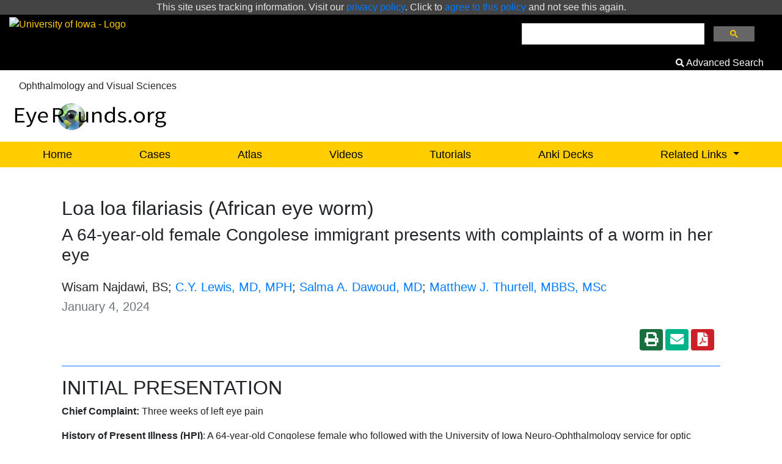

--- FILE ---
content_type: text/html
request_url: https://eyerounds.org/cases/352-loa-loa-filariasis.htm
body_size: 49507
content:
<!DOCTYPE html>
<html lang="en">
<head>		<!-- Global site tag (gtag.js) - Google Analytics -->
  <!-- Google tag (gtag.js) -->
  <script async src="https://www.googletagmanager.com/gtag/js?id=G-B0GHY7K1L5"></script>
  <script>
    window.dataLayer = window.dataLayer || [];
    function gtag(){dataLayer.push(arguments);}
    gtag('js', new Date());
  
    gtag('config', 'G-B0GHY7K1L5');
  </script>
	<title>Loa loa filariasis (African eye worm)</title>
	


	<META name="Keywords" Content="Loa loa filariasis (African eye worm), worm,loiasis" />
	<META name="description" Content="Loa loa filariasis (African eye worm), worm,loiasis, Ophthalmology Case Reports and Grand Rounds from the University of Iowa Department of Ophthalmology & Visual Sciences" />
  
  <meta charset="utf-8">
  <meta name="viewport" content="width=device-width, initial-scale=1">
  <meta http-equiv="X-UA-Compatible" content="IE=edge" />
  
  <link rel="stylesheet" href="https://maxcdn.bootstrapcdn.com/bootstrap/4.3.1/css/bootstrap.min.css">
  
  
  <script src="https://ajax.googleapis.com/ajax/libs/jquery/3.3.1/jquery.min.js"></script>
  <script src="https://cdnjs.cloudflare.com/ajax/libs/popper.js/1.14.7/umd/popper.min.js"></script>
  <script src="https://maxcdn.bootstrapcdn.com/bootstrap/4.3.1/js/bootstrap.min.js"></script>
  
  <link rel="stylesheet" href="../css/eyeroundsStyles_v2.css">
  
  <link rel="stylesheet" href="https://use.fontawesome.com/releases/v5.8.1/css/all.css" integrity="sha384-50oBUHEmvpQ+1lW4y57PTFmhCaXp0ML5d60M1M7uH2+nqUivzIebhndOJK28anvf" crossorigin="anonymous">
 	


<style>


/*change card width for above potrait */

.card{width:100%;}
@media (min-width: 575px) { 

.card{width:20rem;}

 }

.modal-lg {
    max-width: 80% !important;
}


.icon-bar {
 
 padding:10px;
 background-color:#FFF;


  
}


</style>
<!-- InstanceBeginEditable name="head" -->

<!-- InstanceEndEditable -->

     <!-- <script src="b/bootstrap.min.js"></script> -->
<!--  this template implemented 1/4/2017 -->
<!--[if lt IE 9]>
  <script src="../b/html5shiv.min.js"></script>
  <script src="../b/respond.min.js"></script>
<![endif]-->


<!-- Google Analytics Code -->

<script>

  (function(i,s,o,g,r,a,m){i['GoogleAnalyticsObject']=r;i[r]=i[r]||function(){

  (i[r].q=i[r].q||[]).push(arguments)},i[r].l=1*new Date();a=s.createElement(o),

  m=s.getElementsByTagName(o)[0];a.async=1;a.src=g;m.parentNode.insertBefore(a,m)

  })(window,document,'script','https://www.google-analytics.com/analytics.js','ga');

 

  ga('create', 'UA-6417818-3', 'auto');

  ga('send', 'pageview');

  ga('set', 'anonymizeIp', true);

  ga('set', 'forceSSL', true);

</script>

<!-- end Google Analytics Code -->
<script>
$(function () {
  $('[data-toggle="popover"]').popover()
})
</script>
</head>

<body>

<!-- Tracker informaiton Announcment-->

		<div id="announcment_bar">This site uses tracking information. Visit our <a href="privacy.htm">privacy policy</a>. Click to <a href="#" id="dismiss">agree to this policy</a> and not see this again.</div>


<!-- top iowa branding -->

		<div class="container-fluid" id="topBranding">
		
			<div class="row">
				
				<div class="col-sm-6" >
				
					<img src="../i/current/DomeGold.png" class="py-1 mb-1" id="topLogo"  alt="University of Iowa - Logo" />
					
				</div>

				<div class="d-none d-sm-block col-sm-6  text-right "  >				
					<div class="col-12 d-flex flex-row-reverse">	  
            <script async src="https://cse.google.com/cse.js?cx=e37778547ccd34260">
            </script>
            <div class="row d-flex flex-row-reverse">
              <div class="col-12 mb-0 pb-0" id="advancedSearch">
                <div class="gcse-search">
                  
                </div>
              </div>
              <div class="col-12 mt-0 pt-0">
              <span class=" " id="advanced_search_header"><a href="https://eyerounds.org/atlas/advanced_search.htm"><i class="fas fa-search fa-sm"></i> Advanced Search</a></span>
              </div>
            </div>
					</div>

				</div>				
				</div>		
			</div>
		</div>
		
<!--End Top Branding -->

<!-- EyeRounds Branding -->

	<div class="container-fluid pb-3" id="brandingBanner" >
	
		<h2 class="deptText pl-3 pt-3 pb-2">Ophthalmology and Visual Sciences</h2>
		
    <a href="https://eyerounds.org/"><img id="eyeroundsLogo" class="img-fluid" src="i/current/Eyerounds-500w-black.png" alt="EyeRounds Logo, Text with Eyeball background"></a>
	
	</div>


<!-- End EyeRounds Brnading -->		


<!-- Nav bar -->

	<div class="container-fluid " style="background-color:rgba(255,205,0,1.0);">
	
	  
		<nav class="navbar navbar-expand-md p-0 navbar-light" >
		
		<button class="navbar-toggler my-2" type="button" data-toggle="collapse" data-target="#collapsibleNavbar">
    <span class="navbar-toggler-icon"></span> &nbsp;Menu
  </button>

		  <!-- Links -->
		  <div class="collapse navbar-collapse" id="collapsibleNavbar">
			  <ul class="navbar-nav nav-fill w-100">
				<li class="nav-item">
				  <a class="nav-link" href="https://eyerounds.org/index.htm" aria-current="page">Home</a>
				</li>
				<li class="nav-item">
				  <a class="nav-link" href="https://eyerounds.org/cases.htm">Cases</a>
				</li>
				<li class="nav-item">
				  <a class="nav-link" href="https://eyerounds.org/atlas/index.htm">Atlas</a>
				</li>
				<li class="nav-item">
				  <a class="nav-link" href="https://eyerounds.org/video/INDEX.htm">Videos</a>
				</li>
				<li class="nav-item">
				  <a class="nav-link" href="https://eyerounds.org/tutorials/index.htm">Tutorials</a>
				</li>

				<li class="nav-item">
          <a class="nav-link" href="https://eyerounds.org/anki_cards/anki_home.html">Anki Decks</a>
        </li>	
        
				<!-- <li class="nav-item"> -->
				  <!-- <a class="nav-link" href="#">Related Links</a> -->
				<!-- </li> -->

					<li class="nav-item dropdown has-submenu">
							<a class="nav-link dropdown-toggle" href="#" id="navbarDropdown" role="button" data-toggle="dropdown" aria-haspopup="true" aria-expanded="true">
							  Related Links
							  <span class="sr-only">Sub-menu Opens on focus</span>
							</a>
							<div class="dropdown-menu" aria-labelledby="navbarDropdown"><a class="dropdown-item" href="https://eyerounds.org/about.htm">About Us</a>
                <a class="dropdown-item" href="https://eyerounds.org/glossary.htm">Abbreviation Glossary</a>
              
              
							  <a class="dropdown-item" href="https://eyerounds.org/tutorials/cataract-oetting.htm">Cataract Surgery for Greenhorns</a>
							  <a class="dropdown-item" href="http://eyetransillumination.org/">EyeTransillumination</a>
							  <a class="dropdown-item" href="http://gonioscopy.org/">Gonioscopy.org</a>
							  <a class="dropdown-item" href="http://curriculum.iowaglaucoma.org/">Iowa Glaucoma Curriculum</a>
							  <a class="dropdown-item" href="https://eyerounds.org/tutorials/Iowa-OWL/index.htm">Iowa Wet Lab</a>
							  <a class="dropdown-item" href="https://eyerounds.org/patients.htm">Patient Information</a>
							  <a class="dropdown-item" href="https://stonerounds.org/">Stone Rounds</a>
							  <a class="dropdown-item" href="https://eyerounds.org/BestHits/index.htm">The Best Hits Bookshelf</a>
							  
							  
							</div>
						  </li>				
			  </ul>
			 </div> 

		</nav>
	
	</div>
 <!----------------------------Modal  --->

 <!-- Modal -->
<div class="modal fade" id="contentModal" tabindex="-1" role="dialog" aria-labelledby="Information About the Selected Condition" aria-hidden="true">
  <div class="modal-dialog modal-lg" role="document">
    <div class="modal-content">
      <div class="modal-header">
        <h5 class="modal-title" id="contentModalTitle">Modal title</h5>
        <button type="button" class="close" data-dismiss="modal" aria-label="Close">
          <span aria-hidden="true">&times;</span>
        </button>
      </div>
      <div class="modal-body">
        <div class="embed-responsive embed-responsive-16by9">
			<iframe id="embedWebPage" class="embed-responsive-item" src="" allowfullscreen></iframe>
		</div>
      </div>
      <div class="modal-footer">
		<!-- <button id="printModal" class="btn btn-primary" onclick="printModal();">Print</button> -->
		<button id="newLink" class="  btn btn-primary" onclick="newTAB();">Open in new Tab</button>
        <button type="button" class="btn btn-primary " data-dismiss="modal">Close</button>
 
      </div>
    </div>
  </div>
</div>

<!-- Sticky social bar -->


<!-- new location to reopen social media copability -->

<div class="container "  >

<!-- <div class="col-xs-1 "></div> -->
<div class="col-md-12 pl-3 pr-3" >
	
				
	
	<div class="row pt-3 d-flex justify-content-around">
	
	
		<div class="col-md-12 mt-4 text-left">
			<h2 class="mt-2 d-none d-md-block">Loa loa filariasis (African eye worm)</h2>

      <h3 class=" d-none d-md-block">A 64-year-old female Congolese immigrant presents with complaints of a worm in her eye</h3>
			
			<h4 class="mt-2 d-block d-md-none">Loa loa filariasis (African eye worm)</h4>

			<h5 class=" d-block d-md-none">A 64-year-old female Congolese immigrant presents with complaints of a worm in her eye</h5>

			<div >
		
			
			<h5 class=" mt-4">Wisam Najdawi, BS; <a href="../bio/authors/Lewis-Chad.htm">C.Y. Lewis, MD, MPH</a>; <a href="../bio/authors/Dawoud-Salma.htm">Salma A. Dawoud, MD</a>; <a href="../bio/authors/Dawoud-Salma.htm">Matthew J. Thurtell, MBBS, MSc</a></h5>

      <h5 class=" mt-2 text-muted">January 4, 2024</h5>

			<!-- <h5 class=" mt-2 text-muted">  287-GVHD.pdf  </h5> -->
<!-- 			
			<h6 class="font-italic"><a href="https://eyerounds.org/atlas/pages/Serpiginous-choroidopathy/index.htm">See related atlas page</a></h6> -->



		</div>
		
			
			
				<div class="icon-bar text-right mt-3 mb-3">


					  <a href="#" class="printSocialBtn showSocial rounded" onclick="window.print('this')" ><i class="fas fa-print fa-fw"></i></a> 
					    <a href="#" onclick="javascript:window.location='mailto:?subject=Atlas Entry from EyeRounds&body=I thought you might find this information interesting: ' + window.location;" class="mail showSocial rounded"><i class="fas fa-envelope fa-fw"></i></a> 

				
				
						<a href="352-loa-loa-filariasis.pdf" class="adobeBtn showSocial rounded" download><i class="fas fa-file-pdf fa-fw"></i></a> 



					  <a id="facebookButton" href="#" class=" facebook showSocial rounded"><i class="fab fa-facebook-f fa-fw"></i></a> 
					  <!-- <a href="#" class="showSocial rounded"><i class="fab fa-instagram fa-fw"></i></a> -->
					  <a href="#" id="twitterButton" class="twitter showSocial rounded"><i class="fab fa-twitter fa-fw"></i></a> 

					

					
					</div>
			<hr/>
			<!--Text -->
			
<h2>INITIAL PRESENTATION</h2>

<p><strong>Chief Complaint:</strong> Three weeks of left eye pain</p>

<p><strong>History of Present Illness (HPI)</strong>: A 64-year-old Congolese female who followed with the University of Iowa Neuro-Ophthalmology service for optic neuropathy of unclear etiology returned for regular follow-up. She endorsed three-weeks of left eye pain and reported seeing a worm writhing beneath the conjunctiva of her left eye (Video 1, Figure 3), but it had since disappeared. She denied ongoing eye pain. She additionally reported progressive bilateral vision loss. </p>


<p><strong>Past Ocular History</strong> 
    
    <ul>
        <li>Ocular hypertension, both eyes (OU)</li>
        <li>Optic neuropathy of unclear etiology, OU</li>
    </ul>
</p>

<p><strong>Past Medical History</strong>

  <ul>
    <li>Hypertension</li>
    <li>Hyperlipidemia</li>
    <li>Metabolic syndrome secondary to obesity</li>
    <li>Chronic hepatitis C without cirrhosis</li>
    <li>Migraine</li>
  </ul>
</p>

<p><strong>Medications</strong> 
    <ul>
        <li>Amlodipine, 10 mg daily</li>
        <li>Atorvastatin, 40 mg daily</li>
            <li>Dorzolamide-timolol, twice daily (BID) OU</li>
                <li>Glecaprevir-pibrentasvir, 300-120 mg daily</li>
                    <li>Latanoprost, at bedtime, OU</li>
                        <li>Lisinopril-hydrochlorothiazide, 20-25 mg daily</li>
                            <li>Metformin, 500 mg BID</li>

    </ul>
</p>

<p><strong>Allergies</strong> 
  <ul>
    <li>No known drug allergies</li>
  </ul>
</p>

<p><strong>Family History:</strong> 
  <ul>
    <li>No known family history of heritable ocular disease</li>
    </ul>
    </p>

<p><strong>Social History:</strong> 
  <ul>
    <li>Born in the Democratic Republic of Congo (DRC). During her time in the DRC: </li>
    <ul>
        <li>Was often forced to migrate due to war</li>
            <li>During times of war, she sometimes went multiple days without eating</li>
                <li>During times of stability, she worked as a farmer</li>
    </ul>
    <li>Immigrated to the United States in 2013</li>
  </ul>
</p>

<p><strong>Review of Systems:</strong> 
  <ul>
    <li>Negative except for what is detailed in the history of present illness.</li>
  </ul>
 </p>

<!-- Section break-->
<hr class="my-5 bg-secondary w-75 mx-auto"/>

<p class="h5 text-capitalize text-primary pb-2">OCULAR EXAMINATION </p>

<ul>

    <li class="mb-3"><strong>Visual Acuity without Correction (Snellen)</strong>
        <ul>
          <li>Right eye (OD): 20/250 eccentric</li>
          <li>Left eye (OS): 20/150 eccentric</li>
        </ul>
      </li>

      <li class="mb-3"><strong>Intraocular Pressure (Tonopen)</strong>
        <ul>
          <li>OD: 18 mm Hg</li>
          <li>OS: 22 mm Hg</li>
        </ul>
      </li>


    <li class="mb-3"><strong>Extraocular Motility</strong>
      <ul>
        <li>OU: Full, ortho</li>
      </ul>
    </li>

    <li class="mb-3"><strong>Slit lamp exam</strong>
        <table class="table w-100 table-bordered table-striped">
            <thead>
                <tr>
                  <th scope="col"></th>
                  <th scope="col">OD</th>
                  <th scope="col">OS</th>
                
                </tr>
              </thead>
              <tbody>
                <tr>
                    <td>External</td>
                    <td>Normal</td>
                    <td>Normal</td>
                   
                  </tr>
                
                <tr>
                  <td>Lids/Lashes</td>
                  <td>Normal</td>
                  <td>Normal</td>
                 
                </tr>
                <tr>
                  <td>Conunctiva/Sclera</td>
                  <td>Nasal pterygium and temporal pinguecula, complexion-associated melanosis, 1+ diffuse injection, no subconjunctival worm observed</td>
                  <td>Nasal and temporal pterygia, complexion-associated melanosis, no subconjunctival worm observed</td>
                
                </tr>
                <tr>
                  <td>Cornea</td>
                  <td>Mild endothelial pigment</td>
                  <td>Mild endothelial pigment</td>
                </tr>
                <tr>
                  <td>Anterior Chamber</td>
                  <td>Deep and quiet, rare pigment</td>
                  <td>Deep and quiet, rare pigment</td>
                </tr>
                <tr>
                  <td>Iris</td>
                  <td>Normal architecture</td>
                  <td>Normal architecture</td>
                </tr>
                <tr>
                  <td>Lens</td>
                  <td>2+ nuclear sclerosis</td>
                  <td>2+ nuclear sclerosis</td>
                </tr>
                <tr>
                  <td>Vitreous</td>
                  <td>Normal</td>
                  <td>Normal</td>
                </tr>
            
              </tbody>

        </table>
    </li>

    <li class="mb-3"><strong>Dilated fundus examination (DFE)</strong>
      <table class="table w-100 table-bordered table-striped">
          <thead>
              <tr>
                <th scope="col"></th>
                <th scope="col">OD</th>
                <th scope="col">OS</th>
              
              </tr>
            </thead>
            <tbody >
              <tr >
                <td>Disc</td>
                <td>Pallor most marked temporally with temporal cupping</td>
                <td>Pallor most marked temporally with temporal cupping</td>
              </tr>

              <tr>
                <td>C:D Ratio</td>
              <td>0.7</td>
              <td>0.7</td>
            </tr>
            
              <tr>
                  <td>Macula</td>
                <td>Normal</td>
                <td>Normal</td>
              </tr>
              <tr>
                  <td>Vessels</td>
                <td>Normal</td>
                <td>Normal</td>
              </tr>
              <tr>
                  <td>Periphery</td>
                <td>Normal</td>
                <td>Normal</td>
              </tr>
          
            </tbody>

      </table>
  </li>
		
</ul>

<li class="mb-3"><strong>Goldmann Visual Field</strong>
    
<div class="row d-flex justify-content-between">

  
			
    <div class="col-lg-12 m-2 p-3 border border-info rounded  flex-column">
        <figure class="figure">
          <img src="../cases-i/case352/Fig1-goldmann-visual-field-OD-cecocentral-scotoma-LRG.jpg" class="figure-img img-fluid rounded" alt="Goldmann visual field of the right eye showing a cecocentral scotoma and superimposed generalized depression">
          <figcaption class="figure-caption"><strong>Figure 1.</strong> Goldmann visual field of the right eye showing a cecocentral scotoma and superimposed generalized depression.</figcaption>
        </figure>
        
        <div class="mt-auto mx-auto">
            <a href="../cases-i/case352/Fig1-goldmann-visual-field-OD-cecocentral-scotoma-LRG.jpg"  target="_blank" type="button" class="btn  ml-1"><i class="fas fa-search-plus"></i> Enlarge</a>
            
            <a href="../cases-i/case352/Fig1-goldmann-visual-field-OD-cecocentral-scotoma-LRG.jpg" download="" type="button" class="btn  ml-1"><i class="fas fa-download"></i></i> Download</a>
        </div>
    </div>

    <div class="col-lg-12 m-2 p-3 border border-info rounded  flex-column">
        <figure class="figure">
          <img src="../cases-i/case352/Fig2-goldmann-visual-field-OS-cecocentral-scotoma-LRG.jpg" class="figure-img img-fluid rounded" alt="Goldmann visual field of the left eye showing a cecocentral scotoma and superimposed generalized depression. ">
          <figcaption class="figure-caption"><strong>Figure 2.</strong> Goldmann visual field of the left eye showing a cecocentral scotoma and superimposed generalized depression.</figcaption>
        </figure>
        
        <div class="mt-auto mx-auto">
            <a href="../cases-i/case352/Fig2-goldmann-visual-field-OS-cecocentral-scotoma-LRG.jpg"  target="_blank" type="button" class="btn  ml-1"><i class="fas fa-search-plus"></i> Enlarge</a>
            
            <a href="../cases-i/case352/Fig2-goldmann-visual-field-OS-cecocentral-scotoma-LRG.jpg" download="" type="button" class="btn  ml-1"><i class="fas fa-download"></i></i> Download</a>
        </div>
    </div>

    </div>

    <ul>
        <li>OU: Stable cecocentral scotoma with superimposed generalized depression</li>
    </ul>

    <p><style>.embed-container { position: relative; padding-bottom: 56.25%; height: 0; overflow: hidden; max-width: 100%; } .embed-container iframe, .embed-container object, .embed-container embed { position: absolute; top: 0; left: 0; width: 100%; height: 100%; }</style><div class='embed-container'><iframe src='https://player.vimeo.com/video/905233906' frameborder='0' webkitAllowFullScreen mozallowfullscreen allowFullScreen></iframe></div></p>

    <p><b>Video 1.</b> Patient-captured video of a worm moving in the subconjunctival space of her left eye.</p>
    
    <div class="row d-flex justify-content-between">
			
        <div class="col-lg-12 m-2 p-3 border border-info rounded  flex-column">
            <figure class="figure">
              <img src="../cases-i/case352/Fig3-patient-captured-photo-worm-in-subconjunctival-space-OS-LRG.jpg" class="figure-img img-fluid rounded" alt="Patient-captured photo of a worm in the subconjunctival space of her left eye">
              <figcaption class="figure-caption"><strong>Figure 3.</strong> Patient-captured photo of a worm in the subconjunctival space of her left eye</figcaption>
            </figure>
            
            <div class="mt-auto mx-auto">
                <a href="../cases-i/case352/Fig3-patient-captured-photo-worm-in-subconjunctival-space-OS-LRG.jpg"  target="_blank" type="button" class="btn  ml-1"><i class="fas fa-search-plus"></i> Enlarge</a>
                
                <a href="../cases-i/case352/Fig3-patient-captured-photo-worm-in-subconjunctival-space-OS-LRG.jpg" download="" type="button" class="btn  ml-1"><i class="fas fa-download"></i></i> Download</a>
            </div>
        </div>
        </div>

    </li>
<!-- Section break-->

<hr class="my-5 bg-secondary w-75 mx-auto"/>

             <p class="h5 text-capitalize text-primary pb-2">Differential Diagnosis</p>
    
  <ul>
    <li>Loiasis</li>
    <li>Onchocerciasis</li>
    <li>Lymphatic Filariasis</li>
    <li>Dirofilariasis</li>
    <li>Thelaziasis</li> 
    <li>Gnathostomiasis</li> 
    <li>Zoonotic helminth infection</li>    
  </ul>

  
<!-- Section break-->


<hr class="my-5 bg-secondary w-75 mx-auto"/>
             <p class="h5 text-capitalize text-primary py-2">CLINICAL COURSE</p>

             <p>Given her subjective history of eye pain and visualization of a worm moving within the subconjunctival space on video, the patient was referred to the UIHC infectious disease (ID) service. Visualization of a worm moving in the subconjunctival space is pathognomonic for loiasis. Therefore, filarial, Onchocerca, and Strongyloides serologies were obtained. Additionally, the patient was referred to the UIHC dermatology service for skin biopsies to test for co-infection with Onchocerca. The patient tested positive for IgG4 anti-L1-SXP-1, which is indicative of loiasis. Eosinophil count was 200/mm3 (normal = 40-390/mm3). All other tests returned negative or within normal limits, indicating her candidacy for treatment with diethylcarbamazine (DEC). DEC was obtained through the Centers for Disease Control and Prevention (CDC), and the patient completed a 21-day course (300 mg three times per day) with no adverse side effects. She continues to follow with neuro-ophthalmology for optic neuropathy of unclear etiology, which is the likely cause of her progressive bilateral vision loss.</p>

<!-- Section break-->


<hr class="my-5 bg-secondary w-75 mx-auto"/>

<p class="h5 text-capitalize text-primary py-2">DIAGNOSIS: <span class="text-dark">Loiasis</span></p>


<!-- Section break-->

<hr class="my-5 bg-secondary w-75 mx-auto"/>

<p class="h5 text-capitalize text-primary py-2">DISCUSSION</p>

<p><strong>Overview</strong></p>

<p>Loiasis, also known as African eye worm, is a symptomatic infection with the filarial nematode Loa loa [1-4]. The disease is endemic, and essentially restricted to equatorial rain forest and savannah regions of Central and West Africa [3-5]. The disease is often asymptomatic but can present with migration of adult worms beneath the bulbar conjunctiva and non-pitting, episodic edema with pruritis, known as Calabar swelling [1-4].</p>

<p><strong>Etiology/Epidemiology</strong></p>

<p>Loiasis is endemic to Central and West Africa. It is estimated that 14.4 million people live in high-risk areas (≥40% estimated prevalence) and 15.2 million people live in intermediate risk areas (between 20-40% estimated prevalence), with the DRC and Cameroon accounting for approximately 40-80% of this at-risk population [2,5,6]. The prevalence tends to be higher in males than females (likely due to occupational exposure), increases with age (cumulative exposure), and is higher in individuals of low socioeconomic status [3,6].</p>

<p>In a 2011 study, 11 countries known or suspected to be endemic for loiasis were surveyed using the Rapid Assessment Procedure for Loiasis (RAPLOA) to generate a loiasis prevalence map (Figure 2). The RAPLOA is a questionnaire used to estimate individuals’ history of “eye worm”, or local names for L. loa, to predict whether loiasis is endemic in an area [5]. The study identified two hyper-endemic regions. The western hyper-endemic region includes the entirety of Equatorial Guinea and Gabon and areas of Cameroon, the DRC, the Central African Republic, and Chad (south of 6° N latitude). The eastern hyper-endemic region is the northeastern area of the DRC [5].</p>

<div class="row d-flex justify-content-between">
			
    <div class="col-lg-12 m-2 p-3 border border-info rounded  flex-column">
        <figure class="figure">
          <img src="../cases-i/case352/Fig4-estimated-prevalence-individuals-history-of-eye-worm-across-Central-and-west-Africa-LRG.jpg" class="figure-img img-fluid rounded" alt="The estimated prevalence of individuals with a history of “eye worm” across Central and West Africa. Reprinted from Zouré et al.">
          <figcaption class="figure-caption"><strong>Figure 4.</strong> The estimated prevalence of individuals with a history of “eye worm” across Central and West Africa. Reprinted from Zouré et al. (5)</figcaption>
        </figure>
        
        <div class="mt-auto mx-auto">
            <a href="../cases-i/case352/Fig4-estimated-prevalence-individuals-history-of-eye-worm-across-Central-and-west-Africa-LRG.jpg"  target="_blank" type="button" class="btn  ml-1"><i class="fas fa-search-plus"></i> Enlarge</a>
            
            <a href="../cases-i/case352/Fig4-estimated-prevalence-individuals-history-of-eye-worm-across-Central-and-west-Africa-LRG.jpg" download="" type="button" class="btn  ml-1"><i class="fas fa-download"></i></i> Download</a>
        </div>
    </div>
    </div>

<p><strong>Parasitology</strong></p>

<p><em>Vector Characteristics</em></p>

<p><em>L. loa</em> is transmitted by tabanid flies from the genus Chrysops. In humans, L. loa is primarily transmitted by <em>C. dimidiata</em> and <em>C. silacea</em> [3,6]. These flies typically live near forested or muddy areas across Central and West Africa corresponding with the area of loiasis endemicity [3,6]. The Chrysops fly population, and consequently the rate of <em>L. loa</em> infection, peaks during the early months of the rainy season [3,6]. Interestingly, both <em>C. dimidiata</em> and <em>C. silacea</em> are attracted to the smoke of wood fires [3,6]. Both species express strong diurnal biting preferences, which is uncommon among other <em>Chrysops</em> species [6]. Up to 18% of <em>Chrysops</em> flies may be infected with <em>L. loa</em> in endemic regions [3].</p>

<p><em>Parasite Characteristics</em></p>

<p>The lifecycle of <em>L. loa</em> is demonstrated in Figure 3. <em>L. loa</em> microfilariae circulate through the peripheral blood, pass through the lymphatic system, and accumulate in the vascular beds of hosts’ lungs [3,4,6]. Microfilariae demonstrate diurnal periodicity that coincides with vector biting patterns [3,6]. Following ingestion by the vector, microfilariae mature through several larval stages in the midgut and thoracic musculature of the fly. Maturation into the infective L3 larval stage takes 7-12 days [4,6]. Afterward, L3 larvae migrate back to the head of the fly where they are inoculated into the host during the fly’s next blood meal [3,4]. Upon inoculation, L3 larvae traverse the subcutaneous tissue and lymphatic system of the host where they develop to sexual maturity [3,4]. Adult worms are found between the connective tissue layers of the skin and between the fascia of somatic muscles [4]. Fertilized adult female worms can produce 10,000-39,000 microfilariae per day, though they do not reach detectible levels until five to six months after the initial inoculation [4,6]. Only between 5-20% of microfilariae are present in the peripheral blood to be ingested by <em>Chrysops</em> vector flies at any given point [6]. The average life expectancy of adult <em>L. loa</em> is estimated to be at least nine years [6]. The average life expectancy of microfilariae is thought to be between three to five months; however, some studies suggest up to 12 months [6].</p>

<div class="row d-flex justify-content-between">
			
    <div class="col-lg-12 m-2 p-3 border border-info rounded  flex-column">
        <figure class="figure">
          <img src="../cases-i/case352/Fig5-life-cycle-of-L-loa-LRG.png" class="figure-img img-fluid rounded" alt="The life cycle of L. loa. Figure courtesy of CDC Global Health, Division of Parasitic Diseases and Malaria (https://www.cdc.gov/dpdx/loiasis/index.html) ">
          <figcaption class="figure-caption"><strong>Figure 5.</strong> The life cycle of L. loa. Figure courtesy of CDC Global Health, Division of Parasitic Diseases and Malaria (https://www.cdc.gov/dpdx/loiasis/index.html) </figcaption>
        </figure>
        
        <div class="mt-auto mx-auto">
            <a href="../cases-i/case352/Fig5-life-cycle-of-L-loa-LRG.png"  target="_blank" type="button" class="btn  ml-1"><i class="fas fa-search-plus"></i> Enlarge</a>
            
            <a href="../cases-i/case352/Fig5-life-cycle-of-L-loa-LRG.png" download="" type="button" class="btn  ml-1"><i class="fas fa-download"></i></i> Download</a>
        </div>
    </div>
    </div>

<p><strong>Signs/Symptoms</strong></p>

<p>The first clinical signs of <em>L. loa</em> infection may appear as early as 2 months after initial infection, although the latent period can extend up to 20 years [3,4,6,7]. Most cases of loiasis are asymptomatic or mild [3]. Pathognomonic manifestations of the disease include migration of adult worms beneath the bulbar conjunctiva and Calabar swelling [2-4].</p>

<p>The primary ocular manifestation of loiasis is migration of adult worms about the orbit, typically beneath the bulbar conjunctiva. Adult female worms are 40-70 mm long and 0.5 mm in diameter and adult male worms are 30-34 mm long and 0.35-0.43 mm in diameter [3]. Common symptoms associated with migration include foreign body sensation, mild to severe discomfort and pain, local inflammation, and pruritis [2-4]. Less commonly, adult worms can migrate across the palpebra, which can result in palpebral or periorbital edema [2,4]. Rarely, adult worms can invade the anterior chamber or vitreous [4, 8-10] Associated symptoms can include pain, photophobia, and vision loss [2,3]. Slit lamp examination may reveal fibrinous membranes, cell, flare, or keratic precipitates [2].</p>

<p>Calabar swelling is transient, non-pitting, non-erythematous subcutaneous edema that spontaneously regresses and recurs at irregular intervals [2-4]. It can occur anywhere on the body, but most commonly occurs on the limbs near joints, resulting in painful and restricted movement [2-4]. Calabar swelling is caused by migration of mature <em>L. loa</em> larvae away from the site of inoculation by vector flies [2,3].</p>

<p>Other systemic manifestations, though less common, include asthenia, headaches, motor deficits, encephalitis, psychiatric symptoms, pulmonary infiltrates, endocardial fibrosis, hematuria, proteinuria, and renal failure [4,11].</p>
    
<p>Laboratory findings include microfilaremia (present in 30% of cases), eosinophilia, and elevated levels of IgE [3,11].</p>

<p>Differences between permanent residents of endemic areas and expatriates have been identified. Notably, permanent residents tend to demonstrate fewer symptoms, lower levels of eosinophilia, and greater levels of microfilaremia. Additionally, infected permanent residents tend to be younger than infected expatriates, likely due to early, chronic exposure to the source of infection [12].</p>

<p><b>Diagnosis</b></p>

<p>Definitive diagnosis is made by direct visualization of adult worms as they migrate across the subconjunctiva. Surgical removal of an adult worm can allow for laboratory identification and confirmation of infection [2,3].</p>

<p>Diagnosis can also be made by detection of microfilariae in the peripheral blood [3,4]. A fresh blood sample may show live microfilariae moving on a wet smear. Microfilarial load is determined by counting microfilariae in a Giemsa-stained sample of a known volume of peripheral blood. In samples with low microfilarial burden, alternative methods of determining concentration may be required (examples include the Knott technique, centrifugation of hemolyzed blood with saponin or formalin, or filtration through a membrane filter) [4]. Of note, microfilarial load and the accuracy of concentration testing is greatest between the hours of 10:00 AM to 2:00 PM [3].</p>

<p>Measurement of <em>L. loa</em>-specific IgG4 (recombinant L1-SXP-1) using ELISA antibody assays has been used in the past to detect occult infection, although this technique has low sensitivity and specificity [2,11]. Measurement of the recombinant L1-SXP-1 using a luciferase immunoprecipitation system (LIPS) assay has 100% specificity in uninfected individuals [11]. Measurement of recombinant L1-SXP-1 using a recently developed lateral flow assay (LFA) is 94% sensitive and 100% specific; this assay is now available for point-of-care testing [11,12].</p>

<p>Previously, the best method for the diagnosis of <em>L. loa</em> infection was PCR of species-specific sequences encoding a 15-kDa protein (95% sensitivity and 100% specificity), although this technique produces negative results during the latent period [4]. </p>

<p><b>Treatment/Management/Guidelines</b></p>

<p>Treatment of loiasis involves surgical removal of visible adult worms in the process of migrating across the subconjunctival space and antimicrobial therapy to kill the remaining microfilariae and adult worms [2,3].</p>

<p>Surgical extraction of migrating adult worms is a minor procedure that can be done in the clinic. The worm should be grasped externally using forceps to prevent migration. 2% lidocaine with epinephrine 1:100,000 is injected subconjunctivally to simultaneously provide local anesthesia and paralyze the worm. The worm is then accessed and removed via small peritomy. Post-operative care includes systemic pharmacologic treatment (described below), topical antibiotics, and topical steroids [2,3].</p>

<p>When microfilarial load is low (below 2500 mf/mL), diethylcarbamazine (DEC) is the first line pharmacological agent in the treatment of loiasis. It is effective against both adult worms and microfilariae [2,3]. When microfilarial load is high, the risk of adverse effects from DEC increases dramatically. This risk can be mitigated by sequentially treating with an alternative agent, such as albendazole, mebendazole, or ivermectin, until microfilariae load decreases, then treating with DEC. [2,3]</p>

<p>Of note, ivermectin is highly effective in the treatment of loiasis. However, its use is associated with severe neurological side effects when administered to individuals who are co-infected with loiasis and onchocerciasis or lymphatic filariasis. The reason for these adverse reactions is unclear [3,4].</p>


  <!-- Section break-->


<table border="1" cellpadding="0" cellspacing="0" id="esst">
                      
    <tr>
      <td width="50%" valign="top">                      
        <h4>EPIDEMIOLOGY OR ETIOLOGY</h4>
<ul>
    <li>Endemic to Central and West sub-Saharan Africa (particularly the DRC and Cameroon).</li>
    <li>14.4 million individuals live in high-risk areas.</li>
    <li>Prevalence is greatest in males, increases with age, and is inversely related to socioeconomic status.</li>
</ul>
      </td>
      
      <td width="50%" valign="top"> 
        <h4>SIGNS</h4>
<ul>
    <li>Visible worm in the subconjunctival space</li>   
    <li>Calabar swelling</li>
</ul>

<h4>LABORATORY FINDINGS</h4>
<ul>
    <li>Diurnal microfilaremia</li>
    <li>Eosinophilia</li>
    <li>Elevated IgE</li>
    <li>Positive IgG4 anti-L1-SXP-1</li>
</ul>
</td>
    </tr>

    <tr>
      <td width="50%" valign="top"> 
          <h4>SYMPTOMS</h4>
      <ul>
        <li>Migration of adult <em>L. loa</em> beneath the conjunctiva</li>
        <li>Foreign body sensation</li>
        <li>Mild to severe ocular pain</li>
        <li>Pruritis</li>
        </ul>                  
    </td>

      <td width="50%" valign="top">
          <h4>TREATMENT/MANAGEMENT</h4>
      <ul>
        <li>Surgical extraction of migrating adult worms.</li>
        <li>If microfilarial load is low, first line pharmacological treatment is diethylcarbamazine (DEC).</li>
        <li>If microfilarial load is high, sequential treatment with albendazole, mebendazole, or ivermectin followed by DEC is recommended.</li>
        </ul>            
          </td>
    </tr>
</table>


             <hr class="my-5 bg-secondary w-75 mx-auto"/>


		
		</div>

        
		

					<div class="col-12 mt-2 pt-3 text-left">

						<h5>References</h5>	

						<ol>
                            <li>Klion AD. Loiasis (Loa loa infection). [Online Encyclopedia]. UpToDate: Wolters Kluwer, 2022. [rev. January 2023; Accessed on March 7 2023] https://www-uptodate-com.proxy.lib.uiowa.edu/contents/loiasis-loa-loa-infection.</li>
                            <li>Bunya VY, Ahmad, S., Puente, M.A. Loa Loa Filariasis (African Eye Worm). [Online Encyclopedia]. EyeWiki: American Academy of Ophthalmology, 2022. [rev. December 23, 2022; Accessed on March 7 2023] https://eyewiki.aao.org/Loa_Loa_Filariasis_(African_Eye_Worm).</li>
                            <li>Padgett JJ, Jacobsen KH. Loiasis: African eye worm. Trans R Soc Trop Med Hyg 2008;102(10):983-989. [PMID 18466939]</li>
                            <li>Boussinesq M. Loiasis. Ann Trop Med Parasitol 2006;100(8):715-731. [PMID 17227650]</li>
                            <li>Zoure HG, Wanji S, Noma M, Amazigo UV, Diggle PJ, Tekle AH, Remme JH. The geographic distribution of Loa loa in Africa: results of large-scale implementation of the Rapid Assessment Procedure for Loiasis (RAPLOA). PLoS Negl Trop Dis 2011;5(6):e1210. [PMID 21738809]</li>
                            <li>Whittaker C, Walker M, Pion SDS, Chesnais CB, Boussinesq M, Basanez MG. The Population Biology and Transmission Dynamics of Loa loa. Trends Parasitol 2018;34(4):335-350. [PMID 29331268]</li>
                            <li>Richardson ET, Luo R, Fink DL, Nutman TB, Geisse JK, Barry M. Transient facial swellings in a patient with a remote African travel history. J Travel Med 2012;19(3):183-185. [PMID 22530826]</li>
                            <li>Barua P, Barua N, Hazarika NK, Das S. Loa loa in the anterior chamber of the eye: a case report. Indian J Med Microbiol 2005;23(1):59-60. [PMID 15928426]</li>
                            <li>Hassan S, Isyaku M, Yayo A, Sarkin Fada F, Ihesiulor GU, Iliyasu G. Adult Loa loa Filarial Worm in the Anterior Chamber of the Eye: A First Report from Savanna Belt of Northern Nigeria. PLoS Negl Trop Dis 2016;10(4):e0004436. [PMID 27054771]</li>
                            <li>Kagmeni G, Cheuteu R, Bilong Y, Wiedemann P. Anterior Chamber Live Loa loa: Case Report. Clin Med Insights Case Rep 2016;9:55-56. [PMID 27441005]</li>
                            <li>Akue JP, Eyang-Assengone ER, Dieki R. Loa loa infection detection using biomarkers: current perspectives. Res Rep Trop Med 2018;9:43-48. [PMID 30050354]</li>
                            <li>Churchill DR, Morris C, Fakoya A, Wright SG, Davidson RN. Clinical and laboratory features of patients with loiasis (Loa loa filariasis) in the U.K. J Infect 1996;33(2):103-109. [PMID 8889997]</li>
                            <li>Pedram B, Pasquetto V, Drame PM, Ji Y, Gonzalez-Moa MJ, Baldwin RK, Nutman TB, Biamonte MA. A novel rapid test for detecting antibody responses to Loa loa infections. PLoS Negl Trop Dis 2017;11(7):e0005741. [PMID 28749939]</li>                            
                            
                            </ol>

					<h5>Suggested citation format:</h5>
						
						<p class="pl-5">Najdawi W, Lewis CY, Dawoud SA, Thurtell MJ. Loa loa Filariasis (African Eye Worm). EyeRounds.org. January 4, 2024. Available from http://EyeRounds.org/cases/352-loa-loa-filariasis.htm</p>
						
						<hr/>
<!-- InstanceEndEditable -->
<div id="updated">last updated: <!-- InstanceBeginEditable name="updated" -->01/4/2024<!-- InstanceEndEditable -->
</div><!-- END ARTICLE CONTENT --> 

						<hr/>
					
						<h5>Image Permissions:</h5>
						<a href="http://creativecommons.org/licenses/by-nc-nd/3.0/deed.en_US" target="_blank"><img class="rounded cc_img my-2" src="../i/cc.png" alt="Creative Commons"></a>
						<p>Ophthalmic Atlas Images by <a href="https:eyerounds.org">EyeRounds.org, The University of Iowa</a> are licensed under a <a href="http://creativecommons.org/licenses/by-nc-nd/3.0/deed.en_US" target="_blank">Creative Commons Attribution-NonCommercial-NoDerivs 3.0 Unported License</a>.</p>
				</div>


	</div>
			



</div>






</div>



  
</div>

<hr>
<!-- <div id="print_footer"> -->
    <!-- <address> -->
      <!-- <a href="https://uiowa.edu">University of Iowa Carver College of Medicine</a><br/> -->
      <!-- Department of Ophthalmology &amp; Visual Sciences<br/> -->
      <!-- 200 Hawkins Dr.<br/> -->
      <!-- Iowa City, IA 52242<br/> -->
    <!-- </address> -->
<!-- </div> -->
<!-- Begin very bottom section -->
<!-- the bottom link session -->

<div class="container-fluid " id="footer">


	<div class="row pt-2 px-5">
	
		<div class="d-none d-md-block col-md-4 ">
			
			<img class=" img-fluid pb-5" src="../i/current/lowerLogo.png" alt="Univeristy of Iowa Carver College of Medicine Logo">
			
			</div>
			
			
		<div class="d-block d-md-none col-md-4 text-center ">
			
			<img class="img-fluid pt-5 pb-5" src="../i/current/lowerLogo.png" alt="Univeristy of Iowa Carver College of Medicine Logo">
			
			</div>

	
	</div>

			<div class="row px-5 py-2 d-flex justify-content-around">
		
								<div class="d-none d-md-block col-md-3 ">
		
			
			<p class="h5  " style="border-bottom: 2px solid rgba(255,255,255,1.0); width:90%;">Address</p>
			<address class="footerText">University of Iowa<br>
				Roy J. and Lucille A. Carver College of Medicine<br>
				Department of Ophthalmology and Visual Sciences<br>
				200 Hawkins Drive<br>
				Iowa City, IA 52242<br>
			</address>
			
			<p class="footerText"><a class="footerLink" href="https://www.givetoiowa.org/GiveToIowa/WebObjects/GiveToIowa.woa/wa/goTo?area=eye">Support Us</a></p>
		
		</div>
		<div class="d-block d-md-none col-md-3 text-center mt-4">
		
			<address class="footerText">University of Iowa<br>
				Roy J. and Lucille A. Carver College of Medicine<br>
				Department of Ophthalmology and Visual Sciences<br>
				200 Hawkins Drive<br>
				Iowa City, IA 52242<br>
			</address>
			
			<p class="footerText"><a class="footerLink" href="https://www.givetoiowa.org/GiveToIowa/WebObjects/GiveToIowa.woa/wa/goTo?area=eye">Support Us</a></p>
		
		</div>
			
		<div class="d-none d-md-block col-md-3 ">
		
		<p class="h5  " style="border-bottom: 2px solid rgba(255,255,255,1.0); width:90%;">Legal</p>
			<p class="footerText py-2-5">
			Copyright © 2019 The University of Iowa. All Rights Reserved <br/>
				<a class="footerLink" href="https://medcom.uiowa.edu/bugzilla/enter_bug.cgi" target="_blank">Report an issue with this page</a><br> 
				<a class="footerLink" href="http://www.uiowa.edu/homepage/online-privacy-information" target="_blank">Web Privacy Policy</a> | <a class="footerLink" href="http://opsmanual.uiowa.edu/community-policies/nondiscrimination-statement" target="_blank">Nondiscrimination Statement</a><br>
			
			</p>
		
		</div>
		
	<div class="d-none d-md-block col-md-3 ">
		
		<p class="h5  " style="border-bottom: 2px solid rgba(255,255,255,1.0); width:90%;">Related Links</p>
			<ul class="footerText py-2-5 pl-0">
				<li style="list-style-type:none; "><a class="footerLink pl-0" href="https://eyerounds.org/tutorials/cataract-oetting.htm">Cataract Surgery for Greenhorns</a></li>
				<li style="list-style-type:none;"><a class="footerLink" href="http://eyetransillumination.org/">EyeTransillumination</a></li>
				<li style="list-style-type:none;"><a class="footerLink" href="http://gonioscopy.org/">Gonioscopy.org</a></li>
				<li style="list-style-type:none;"><a class="footerLink" href="http://curriculum.iowaglaucoma.org/">Iowa Glaucoma Curriculum</a></li>
				<li style="list-style-type:none;"><a class="footerLink" href="https://eyerounds.org/tutorials/Iowa-OWL/index.htm">Iowa Wet Lab</a></li>
				<li style="list-style-type:none;"><a class="footerLink" href="https://eyerounds.org/patients.htm">Patient Information</a></li>
				<li style="list-style-type:none;"><a class="footerLink" href="https://stonerounds.org/">Stone Rounds</a></li>
				<li style="list-style-type:none;"><a class="footerLink" href="https://eyerounds.org/BestHits/index.htm">The Best Hits Bookshelf</a></li>
			</ul>
		
		</div>
		
		<div class="d-block d-md-none col-md-3 text-center mt-4">
		
			<p class="footerText ">
			Copyright © 2019 The University of Iowa. All Rights Reserved <br/>
				<a class="footerLink" href="https://medcom.uiowa.edu/bugzilla/enter_bug.cgi" target="_blank">Report an issue with this page</a><br> 
				<a class="footerLink" href="http://www.uiowa.edu/homepage/online-privacy-information" target="_blank">Web Privacy Policy</a> | <a class="footerLink" href="http://opsmanual.uiowa.edu/community-policies/nondiscrimination-statement" target="_blank">Nondiscrimination Statement</a><br>
			
			</p>
		
		</div>
		
				<div class="d-none d-md-block col-md-3 footerText">
		
						
						<p class="h5  " style="border-bottom: 2px solid rgba(255,255,255,1.0); width:90%;">EyeRounds Social Media</p>
			
				<p class="mb-0 ml-2">Follow</p>
			
			
			
					<a href="http://www.facebook.com/eyerounds"><i class=" fab fa-facebook fa-2x"></i></a>
					
					<a href="http://twitter.com/intent/follow?source=followbutton&variant=1.0&screen_name=eyerounds"><i class=" fab fa-twitter-square fa-2x"></i></a>
					
					<a href="http://instagram.com/eyerounds"><i  class=" fab fa-instagram fa-2x"></i></a>
			
				<ul class="bottomLinkList mt-1">
				
				
					<li ><a class="footerLink"  href="https://eyerounds.org/new-case-notify.htm">Receive notification of new cases, sign up here</a></li>
					
					<li ><a class="footerLink"  href="https://eyerounds.org/Contact.html">Contact Us</a></li>

					<li ><a class="footerLink"  href="https://uiowa.qualtrics.com/jfe/form/SV_4IQGO1JHzNohn5b">Submit a Suggestion</a></li>				
				
				</ul>
		</div>
		
				<div class="d-block d-md-none col-md-3 text-center footerText">
		
		
						<!-- <p class="h5 p-2 ">EyeRounds Social Media</p> -->
			
				<p class="mb-0">Follow</p>
			
			
			
					<a href="http://www.facebook.com/eyerounds"><i class=" ml-2 fab fa-facebook fa-2x"></i></a>
					
					<a href="http://twitter.com/intent/follow?source=followbutton&variant=1.0&screen_name=eyerounds"><i class="ml-2 fab fa-twitter-square fa-2x"></i></a>
					
					<a href="http://instagram.com/eyerounds"><i  class="ml-2 fab fa-instagram fa-2x"></i></a>
			
				<ul class="bottomLinkList mt-1">
				
				
					<li class="pl-2"><a class="footerLink"  href="https://eyerounds.org/new-case-notify.htm">Receive notification of new cases, sign up here</a></li>
					
					<li class="pl-2"><a class="footerLink"  href="https://eyerounds.org/Contact.html">Contact Us</a></li>

					<li class="pl-2"><a class="footerLink"  href="https://uiowa.qualtrics.com/jfe/form/SV_4IQGO1JHzNohn5b">Submit a Suggestion</a></li>				
				
				</ul>
		</div>


			
		</div>



</div>


<!-- Loads the intial 12 images -->


<script async src="https://platform.twitter.com/widgets.js" charset="utf-8"></script>



	<!--script for privacy policy -->
<script>
$( document ).ready(function() {
    if (typeof(Storage) !== "undefined") {
		var selection_choice = localStorage.getItem("dimiss_privacy");
		
			if(selection_choice === "hide"){
			
			$('#announcment_bar').hide();
			}
} else {
    // Sorry! No Web Storage support..
}
});

$(document).ready(function(){
	$('#dismiss').click(function(){
		localStorage.setItem("dimiss_privacy", "hide");
		$('#announcment_bar').slideToggle("slow");
		
	});
});	

</script>

<!--TWITTER BUTTON -->

<script>

$(document).ready(function(){
	$('#twitterButton').click(function(){

		
		var tempLink="https://twitter.com/intent/tweet?text=From%20EyeRounds%20University%20of%20Iowa%20";
		var location = window.location.href;
		var title= document.title;
		var twitterHandle="EyeRounds";
		
		
		tempLink += location +'&text='+document.title + ' via @' + twitterHandle, '' ;
		
		
		// <!-- $('#twitterButton').attr("href", tempLink); -->
		
		window.open('https://twitter.com/share?url='+ escape(window.location.href) + '&text=' + document.title + ' via @' + twitterHandle + ' '+ location, '', 'menubar=no,toolbar=no,resizable=yes,scrollbars=yes,height=300,width=600');
		
		 
		
		
	});
});	

</script>

<script>

// <!-- FACEBOOK BUTTON -->
$(document).ready(function(){
	$('#facebookButton').click(function(){
	
	console.log("clikced");
	
	var tempLink="https://www.facebook.com/sharer/sharer.php?u=";
	var location = window.location.href;
	
	tempLink += location;
	
	$('#facebookButton').attr('href', tempLink);


	});
});	


</script>


</body>


</html>

--- FILE ---
content_type: text/html; charset=UTF-8
request_url: https://player.vimeo.com/video/905233906
body_size: 6445
content:
<!DOCTYPE html>
<html lang="en">
<head>
  <meta charset="utf-8">
  <meta name="viewport" content="width=device-width,initial-scale=1,user-scalable=yes">
  
  <link rel="canonical" href="https://player.vimeo.com/video/905233906">
  <meta name="googlebot" content="noindex,indexifembedded">
  
  
  <title>Loa Loa - Cut Patient Video on Vimeo</title>
  <style>
      body, html, .player, .fallback {
          overflow: hidden;
          width: 100%;
          height: 100%;
          margin: 0;
          padding: 0;
      }
      .fallback {
          
              background-color: transparent;
          
      }
      .player.loading { opacity: 0; }
      .fallback iframe {
          position: fixed;
          left: 0;
          top: 0;
          width: 100%;
          height: 100%;
      }
  </style>
  <link rel="modulepreload" href="https://f.vimeocdn.com/p/4.46.25/js/player.module.js" crossorigin="anonymous">
  <link rel="modulepreload" href="https://f.vimeocdn.com/p/4.46.25/js/vendor.module.js" crossorigin="anonymous">
  <link rel="preload" href="https://f.vimeocdn.com/p/4.46.25/css/player.css" as="style">
</head>

<body>


<div class="vp-placeholder">
    <style>
        .vp-placeholder,
        .vp-placeholder-thumb,
        .vp-placeholder-thumb::before,
        .vp-placeholder-thumb::after {
            position: absolute;
            top: 0;
            bottom: 0;
            left: 0;
            right: 0;
        }
        .vp-placeholder {
            visibility: hidden;
            width: 100%;
            max-height: 100%;
            height: calc(354 / 638 * 100vw);
            max-width: calc(638 / 354 * 100vh);
            margin: auto;
        }
        .vp-placeholder-carousel {
            display: none;
            background-color: #000;
            position: absolute;
            left: 0;
            right: 0;
            bottom: -60px;
            height: 60px;
        }
    </style>

    

    
        <style>
            .vp-placeholder-thumb {
                overflow: hidden;
                width: 100%;
                max-height: 100%;
                margin: auto;
            }
            .vp-placeholder-thumb::before,
            .vp-placeholder-thumb::after {
                content: "";
                display: block;
                filter: blur(7px);
                margin: 0;
                background: url(https://i.vimeocdn.com/video/1786401042-58483312a18481d6f23c7971ae87804131c7823d6642adfc6ed0149f90994722-d?mw=80&q=85) 50% 50% / contain no-repeat;
            }
            .vp-placeholder-thumb::before {
                 
                margin: -30px;
            }
        </style>
    

    <div class="vp-placeholder-thumb"></div>
    <div class="vp-placeholder-carousel"></div>
    <script>function placeholderInit(t,h,d,s,n,o){var i=t.querySelector(".vp-placeholder"),v=t.querySelector(".vp-placeholder-thumb");if(h){var p=function(){try{return window.self!==window.top}catch(a){return!0}}(),w=200,y=415,r=60;if(!p&&window.innerWidth>=w&&window.innerWidth<y){i.style.bottom=r+"px",i.style.maxHeight="calc(100vh - "+r+"px)",i.style.maxWidth="calc("+n+" / "+o+" * (100vh - "+r+"px))";var f=t.querySelector(".vp-placeholder-carousel");f.style.display="block"}}if(d){var e=new Image;e.onload=function(){var a=n/o,c=e.width/e.height;if(c<=.95*a||c>=1.05*a){var l=i.getBoundingClientRect(),g=l.right-l.left,b=l.bottom-l.top,m=window.innerWidth/g*100,x=window.innerHeight/b*100;v.style.height="calc("+e.height+" / "+e.width+" * "+m+"vw)",v.style.maxWidth="calc("+e.width+" / "+e.height+" * "+x+"vh)"}i.style.visibility="visible"},e.src=s}else i.style.visibility="visible"}
</script>
    <script>placeholderInit(document,  false ,  true , "https://i.vimeocdn.com/video/1786401042-58483312a18481d6f23c7971ae87804131c7823d6642adfc6ed0149f90994722-d?mw=80\u0026q=85",  638 ,  354 );</script>
</div>

<div id="player" class="player"></div>
<script>window.playerConfig = {"cdn_url":"https://f.vimeocdn.com","vimeo_api_url":"api.vimeo.com","request":{"files":{"dash":{"cdns":{"akfire_interconnect_quic":{"avc_url":"https://vod-adaptive-ak.vimeocdn.com/exp=1769094582~acl=%2Fe8a59614-039f-418d-bae6-507ae6af337e%2Fpsid%3D080674e1a1174991f9c153744908224857e6f4238c82b71cc9e0c5c4d778fb8c%2F%2A~hmac=bfeae1961a01471e8fab23955647f44b51d38abbe5183d64a7688055aae7f0dd/e8a59614-039f-418d-bae6-507ae6af337e/psid=080674e1a1174991f9c153744908224857e6f4238c82b71cc9e0c5c4d778fb8c/v2/playlist/av/primary/prot/cXNyPTE/playlist.json?omit=av1-hevc\u0026pathsig=8c953e4f~uPs0NNtmOODBS4y3oNBQAKUfq_O3iigIJKam7rmTOd0\u0026qsr=1\u0026r=dXM%3D\u0026rh=gMYSa","origin":"gcs","url":"https://vod-adaptive-ak.vimeocdn.com/exp=1769094582~acl=%2Fe8a59614-039f-418d-bae6-507ae6af337e%2Fpsid%3D080674e1a1174991f9c153744908224857e6f4238c82b71cc9e0c5c4d778fb8c%2F%2A~hmac=bfeae1961a01471e8fab23955647f44b51d38abbe5183d64a7688055aae7f0dd/e8a59614-039f-418d-bae6-507ae6af337e/psid=080674e1a1174991f9c153744908224857e6f4238c82b71cc9e0c5c4d778fb8c/v2/playlist/av/primary/prot/cXNyPTE/playlist.json?pathsig=8c953e4f~uPs0NNtmOODBS4y3oNBQAKUfq_O3iigIJKam7rmTOd0\u0026qsr=1\u0026r=dXM%3D\u0026rh=gMYSa"},"fastly_skyfire":{"avc_url":"https://skyfire.vimeocdn.com/1769094582-0x54410da80baeee68ea2cfa39ad0c2bc404b15a5d/e8a59614-039f-418d-bae6-507ae6af337e/psid=080674e1a1174991f9c153744908224857e6f4238c82b71cc9e0c5c4d778fb8c/v2/playlist/av/primary/prot/cXNyPTE/playlist.json?omit=av1-hevc\u0026pathsig=8c953e4f~uPs0NNtmOODBS4y3oNBQAKUfq_O3iigIJKam7rmTOd0\u0026qsr=1\u0026r=dXM%3D\u0026rh=gMYSa","origin":"gcs","url":"https://skyfire.vimeocdn.com/1769094582-0x54410da80baeee68ea2cfa39ad0c2bc404b15a5d/e8a59614-039f-418d-bae6-507ae6af337e/psid=080674e1a1174991f9c153744908224857e6f4238c82b71cc9e0c5c4d778fb8c/v2/playlist/av/primary/prot/cXNyPTE/playlist.json?pathsig=8c953e4f~uPs0NNtmOODBS4y3oNBQAKUfq_O3iigIJKam7rmTOd0\u0026qsr=1\u0026r=dXM%3D\u0026rh=gMYSa"}},"default_cdn":"akfire_interconnect_quic","separate_av":true,"streams":[{"profile":"c3347cdf-6c91-4ab3-8d56-737128e7a65f","id":"70d69f04-773b-4c6d-9924-07a26030b50a","fps":30,"quality":"360p"},{"profile":"d0b41bac-2bf2-4310-8113-df764d486192","id":"b829ac0d-5958-4c30-be90-455497407fa8","fps":30,"quality":"240p"}],"streams_avc":[{"profile":"c3347cdf-6c91-4ab3-8d56-737128e7a65f","id":"70d69f04-773b-4c6d-9924-07a26030b50a","fps":30,"quality":"360p"},{"profile":"d0b41bac-2bf2-4310-8113-df764d486192","id":"b829ac0d-5958-4c30-be90-455497407fa8","fps":30,"quality":"240p"}]},"hls":{"captions":"https://vod-adaptive-ak.vimeocdn.com/exp=1769094582~acl=%2Fe8a59614-039f-418d-bae6-507ae6af337e%2Fpsid%3D080674e1a1174991f9c153744908224857e6f4238c82b71cc9e0c5c4d778fb8c%2F%2A~hmac=bfeae1961a01471e8fab23955647f44b51d38abbe5183d64a7688055aae7f0dd/e8a59614-039f-418d-bae6-507ae6af337e/psid=080674e1a1174991f9c153744908224857e6f4238c82b71cc9e0c5c4d778fb8c/v2/playlist/av/primary/sub/130601596-c-en-x-autogen/prot/cXNyPTE/playlist.m3u8?ext-subs=1\u0026locale=en\u0026omit=opus\u0026pathsig=8c953e4f~lgTWCJCDN7CvX8geWyKLBQjhBT3i5QJY2ne1Uym4uks\u0026qsr=1\u0026r=dXM%3D\u0026rh=gMYSa\u0026sf=fmp4","cdns":{"akfire_interconnect_quic":{"avc_url":"https://vod-adaptive-ak.vimeocdn.com/exp=1769094582~acl=%2Fe8a59614-039f-418d-bae6-507ae6af337e%2Fpsid%3D080674e1a1174991f9c153744908224857e6f4238c82b71cc9e0c5c4d778fb8c%2F%2A~hmac=bfeae1961a01471e8fab23955647f44b51d38abbe5183d64a7688055aae7f0dd/e8a59614-039f-418d-bae6-507ae6af337e/psid=080674e1a1174991f9c153744908224857e6f4238c82b71cc9e0c5c4d778fb8c/v2/playlist/av/primary/sub/130601596-c-en-x-autogen/prot/cXNyPTE/playlist.m3u8?ext-subs=1\u0026locale=en\u0026omit=av1-hevc-opus\u0026pathsig=8c953e4f~lgTWCJCDN7CvX8geWyKLBQjhBT3i5QJY2ne1Uym4uks\u0026qsr=1\u0026r=dXM%3D\u0026rh=gMYSa\u0026sf=fmp4","captions":"https://vod-adaptive-ak.vimeocdn.com/exp=1769094582~acl=%2Fe8a59614-039f-418d-bae6-507ae6af337e%2Fpsid%3D080674e1a1174991f9c153744908224857e6f4238c82b71cc9e0c5c4d778fb8c%2F%2A~hmac=bfeae1961a01471e8fab23955647f44b51d38abbe5183d64a7688055aae7f0dd/e8a59614-039f-418d-bae6-507ae6af337e/psid=080674e1a1174991f9c153744908224857e6f4238c82b71cc9e0c5c4d778fb8c/v2/playlist/av/primary/sub/130601596-c-en-x-autogen/prot/cXNyPTE/playlist.m3u8?ext-subs=1\u0026locale=en\u0026omit=opus\u0026pathsig=8c953e4f~lgTWCJCDN7CvX8geWyKLBQjhBT3i5QJY2ne1Uym4uks\u0026qsr=1\u0026r=dXM%3D\u0026rh=gMYSa\u0026sf=fmp4","origin":"gcs","url":"https://vod-adaptive-ak.vimeocdn.com/exp=1769094582~acl=%2Fe8a59614-039f-418d-bae6-507ae6af337e%2Fpsid%3D080674e1a1174991f9c153744908224857e6f4238c82b71cc9e0c5c4d778fb8c%2F%2A~hmac=bfeae1961a01471e8fab23955647f44b51d38abbe5183d64a7688055aae7f0dd/e8a59614-039f-418d-bae6-507ae6af337e/psid=080674e1a1174991f9c153744908224857e6f4238c82b71cc9e0c5c4d778fb8c/v2/playlist/av/primary/sub/130601596-c-en-x-autogen/prot/cXNyPTE/playlist.m3u8?ext-subs=1\u0026locale=en\u0026omit=opus\u0026pathsig=8c953e4f~lgTWCJCDN7CvX8geWyKLBQjhBT3i5QJY2ne1Uym4uks\u0026qsr=1\u0026r=dXM%3D\u0026rh=gMYSa\u0026sf=fmp4"},"fastly_skyfire":{"avc_url":"https://skyfire.vimeocdn.com/1769094582-0x54410da80baeee68ea2cfa39ad0c2bc404b15a5d/e8a59614-039f-418d-bae6-507ae6af337e/psid=080674e1a1174991f9c153744908224857e6f4238c82b71cc9e0c5c4d778fb8c/v2/playlist/av/primary/sub/130601596-c-en-x-autogen/prot/cXNyPTE/playlist.m3u8?ext-subs=1\u0026locale=en\u0026omit=av1-hevc-opus\u0026pathsig=8c953e4f~lgTWCJCDN7CvX8geWyKLBQjhBT3i5QJY2ne1Uym4uks\u0026qsr=1\u0026r=dXM%3D\u0026rh=gMYSa\u0026sf=fmp4","captions":"https://skyfire.vimeocdn.com/1769094582-0x54410da80baeee68ea2cfa39ad0c2bc404b15a5d/e8a59614-039f-418d-bae6-507ae6af337e/psid=080674e1a1174991f9c153744908224857e6f4238c82b71cc9e0c5c4d778fb8c/v2/playlist/av/primary/sub/130601596-c-en-x-autogen/prot/cXNyPTE/playlist.m3u8?ext-subs=1\u0026locale=en\u0026omit=opus\u0026pathsig=8c953e4f~lgTWCJCDN7CvX8geWyKLBQjhBT3i5QJY2ne1Uym4uks\u0026qsr=1\u0026r=dXM%3D\u0026rh=gMYSa\u0026sf=fmp4","origin":"gcs","url":"https://skyfire.vimeocdn.com/1769094582-0x54410da80baeee68ea2cfa39ad0c2bc404b15a5d/e8a59614-039f-418d-bae6-507ae6af337e/psid=080674e1a1174991f9c153744908224857e6f4238c82b71cc9e0c5c4d778fb8c/v2/playlist/av/primary/sub/130601596-c-en-x-autogen/prot/cXNyPTE/playlist.m3u8?ext-subs=1\u0026locale=en\u0026omit=opus\u0026pathsig=8c953e4f~lgTWCJCDN7CvX8geWyKLBQjhBT3i5QJY2ne1Uym4uks\u0026qsr=1\u0026r=dXM%3D\u0026rh=gMYSa\u0026sf=fmp4"}},"default_cdn":"akfire_interconnect_quic","separate_av":true}},"file_codecs":{"av1":[],"avc":["70d69f04-773b-4c6d-9924-07a26030b50a","b829ac0d-5958-4c30-be90-455497407fa8"],"hevc":{"dvh1":[],"hdr":[],"sdr":[]}},"lang":"en","referrer":"https://eyerounds.org/cases/352-loa-loa-filariasis.htm","cookie_domain":".vimeo.com","signature":"bd9003fc3695338c5583481d15045299","timestamp":1769090982,"expires":3600,"text_tracks":[{"id":130601596,"lang":"en-x-autogen","url":"https://captions.vimeo.com/captions/130601596.vtt?expires=1769094582\u0026sig=57e7c7f28b5aba00a4940260798b9d18ebc422e2","kind":"captions","label":"English (auto-generated)","provenance":"ai_generated","default":true}],"thumb_preview":{"url":"https://videoapi-sprites.vimeocdn.com/video-sprites/image/50884d96-ee7c-431f-ad6e-eaec82093ca0.0.jpeg?ClientID=sulu\u0026Expires=1769094582\u0026Signature=1e8376caec6d8ac2da40de6b5d11371854b88ae1","height":2640,"width":4752,"frame_height":240,"frame_width":432,"columns":11,"frames":120},"currency":"USD","session":"9ad867e5b3d986480a677da67d69037f5d97d5f41769090982","cookie":{"volume":1,"quality":null,"hd":0,"captions":null,"transcript":null,"captions_styles":{"color":null,"fontSize":null,"fontFamily":null,"fontOpacity":null,"bgOpacity":null,"windowColor":null,"windowOpacity":null,"bgColor":null,"edgeStyle":null},"audio_language":null,"audio_kind":null,"qoe_survey_vote":0},"build":{"backend":"31e9776","js":"4.46.25"},"urls":{"js":"https://f.vimeocdn.com/p/4.46.25/js/player.js","js_base":"https://f.vimeocdn.com/p/4.46.25/js","js_module":"https://f.vimeocdn.com/p/4.46.25/js/player.module.js","js_vendor_module":"https://f.vimeocdn.com/p/4.46.25/js/vendor.module.js","locales_js":{"de-DE":"https://f.vimeocdn.com/p/4.46.25/js/player.de-DE.js","en":"https://f.vimeocdn.com/p/4.46.25/js/player.js","es":"https://f.vimeocdn.com/p/4.46.25/js/player.es.js","fr-FR":"https://f.vimeocdn.com/p/4.46.25/js/player.fr-FR.js","ja-JP":"https://f.vimeocdn.com/p/4.46.25/js/player.ja-JP.js","ko-KR":"https://f.vimeocdn.com/p/4.46.25/js/player.ko-KR.js","pt-BR":"https://f.vimeocdn.com/p/4.46.25/js/player.pt-BR.js","zh-CN":"https://f.vimeocdn.com/p/4.46.25/js/player.zh-CN.js"},"ambisonics_js":"https://f.vimeocdn.com/p/external/ambisonics.min.js","barebone_js":"https://f.vimeocdn.com/p/4.46.25/js/barebone.js","chromeless_js":"https://f.vimeocdn.com/p/4.46.25/js/chromeless.js","three_js":"https://f.vimeocdn.com/p/external/three.rvimeo.min.js","vuid_js":"https://f.vimeocdn.com/js_opt/modules/utils/vuid.min.js","hive_sdk":"https://f.vimeocdn.com/p/external/hive-sdk.js","hive_interceptor":"https://f.vimeocdn.com/p/external/hive-interceptor.js","proxy":"https://player.vimeo.com/static/proxy.html","css":"https://f.vimeocdn.com/p/4.46.25/css/player.css","chromeless_css":"https://f.vimeocdn.com/p/4.46.25/css/chromeless.css","fresnel":"https://arclight.vimeo.com/add/player-stats","player_telemetry_url":"https://arclight.vimeo.com/player-events","telemetry_base":"https://lensflare.vimeo.com"},"flags":{"plays":1,"dnt":0,"autohide_controls":0,"preload_video":"metadata_on_hover","qoe_survey_forced":0,"ai_widget":0,"ecdn_delta_updates":0,"disable_mms":0,"check_clip_skipping_forward":0},"country":"US","client":{"ip":"3.138.183.52"},"ab_tests":{"cross_origin_texttracks":{"group":"variant","track":false,"data":null}},"atid":"281149794.1769090982","ai_widget_signature":"8527a4ad27b718b50fad748b062f38ead983079882e575e36a36d239ac10f185_1769094582","config_refresh_url":"https://player.vimeo.com/video/905233906/config/request?atid=281149794.1769090982\u0026expires=3600\u0026referrer=https%3A%2F%2Feyerounds.org%2Fcases%2F352-loa-loa-filariasis.htm\u0026session=9ad867e5b3d986480a677da67d69037f5d97d5f41769090982\u0026signature=bd9003fc3695338c5583481d15045299\u0026time=1769090982\u0026v=1"},"player_url":"player.vimeo.com","video":{"id":905233906,"title":"Loa Loa - Cut Patient Video","width":638,"height":354,"duration":32,"url":"https://vimeo.com/905233906","share_url":"https://vimeo.com/905233906","embed_code":"\u003ciframe title=\"vimeo-player\" src=\"https://player.vimeo.com/video/905233906?h=bdb98dd7c1\" width=\"640\" height=\"360\" frameborder=\"0\" referrerpolicy=\"strict-origin-when-cross-origin\" allow=\"autoplay; fullscreen; picture-in-picture; clipboard-write; encrypted-media; web-share\"   allowfullscreen\u003e\u003c/iframe\u003e","default_to_hd":1,"privacy":"anybody","embed_permission":"public","thumbnail_url":"https://i.vimeocdn.com/video/1786401042-58483312a18481d6f23c7971ae87804131c7823d6642adfc6ed0149f90994722-d","owner":{"id":5535480,"name":"University of Iowa Ophthalmology","img":"https://i.vimeocdn.com/portrait/9740778_60x60?sig=b56521af089d585a44566a53c784ae9bc30c379773db9887b1246d541b4f105e\u0026v=1\u0026region=us","img_2x":"https://i.vimeocdn.com/portrait/9740778_60x60?sig=b56521af089d585a44566a53c784ae9bc30c379773db9887b1246d541b4f105e\u0026v=1\u0026region=us","url":"https://vimeo.com/user5535480","account_type":"pro"},"spatial":0,"live_event":null,"version":{"current":null,"available":[{"id":826934882,"file_id":3703947369,"is_current":true}]},"unlisted_hash":null,"rating":{"id":3},"fps":30,"channel_layout":"stereo","ai":0,"locale":"en"},"user":{"id":0,"team_id":0,"team_origin_user_id":0,"account_type":"none","liked":0,"watch_later":0,"owner":0,"mod":0,"logged_in":0,"private_mode_enabled":0,"vimeo_api_client_token":"eyJhbGciOiJIUzI1NiIsInR5cCI6IkpXVCJ9.eyJzZXNzaW9uX2lkIjoiOWFkODY3ZTViM2Q5ODY0ODBhNjc3ZGE2N2Q2OTAzN2Y1ZDk3ZDVmNDE3NjkwOTA5ODIiLCJleHAiOjE3NjkwOTQ1ODIsImFwcF9pZCI6MTE4MzU5LCJzY29wZXMiOiJwdWJsaWMgc3RhdHMifQ.b9VpllCwvwSiVep1T4bSCW91lqT0s26d5_Bv2xAe_Pg"},"view":1,"vimeo_url":"vimeo.com","embed":{"audio_track":"","autoplay":0,"autopause":1,"dnt":0,"editor":0,"keyboard":1,"log_plays":1,"loop":0,"muted":0,"on_site":0,"texttrack":"","transparent":1,"outro":"videos","playsinline":1,"quality":null,"player_id":"","api":null,"app_id":"","color":"00adef","color_one":"000000","color_two":"00adef","color_three":"ffffff","color_four":"000000","context":"embed.main","settings":{"auto_pip":1,"badge":0,"byline":0,"collections":0,"color":0,"force_color_one":0,"force_color_two":0,"force_color_three":0,"force_color_four":0,"embed":1,"fullscreen":1,"like":1,"logo":1,"playbar":1,"portrait":0,"pip":1,"share":1,"spatial_compass":0,"spatial_label":0,"speed":1,"title":0,"volume":1,"watch_later":1,"watch_full_video":1,"controls":1,"airplay":1,"audio_tracks":1,"chapters":1,"chromecast":1,"cc":1,"transcript":1,"quality":1,"play_button_position":0,"ask_ai":0,"skipping_forward":1,"debug_payload_collection_policy":"default"},"create_interactive":{"has_create_interactive":false,"viddata_url":""},"min_quality":null,"max_quality":null,"initial_quality":null,"prefer_mms":1}}</script>
<script>const fullscreenSupported="exitFullscreen"in document||"webkitExitFullscreen"in document||"webkitCancelFullScreen"in document||"mozCancelFullScreen"in document||"msExitFullscreen"in document||"webkitEnterFullScreen"in document.createElement("video");var isIE=checkIE(window.navigator.userAgent),incompatibleBrowser=!fullscreenSupported||isIE;window.noModuleLoading=!1,window.dynamicImportSupported=!1,window.cssLayersSupported=typeof CSSLayerBlockRule<"u",window.isInIFrame=function(){try{return window.self!==window.top}catch(e){return!0}}(),!window.isInIFrame&&/twitter/i.test(navigator.userAgent)&&window.playerConfig.video.url&&(window.location=window.playerConfig.video.url),window.playerConfig.request.lang&&document.documentElement.setAttribute("lang",window.playerConfig.request.lang),window.loadScript=function(e){var n=document.getElementsByTagName("script")[0];n&&n.parentNode?n.parentNode.insertBefore(e,n):document.head.appendChild(e)},window.loadVUID=function(){if(!window.playerConfig.request.flags.dnt&&!window.playerConfig.embed.dnt){window._vuid=[["pid",window.playerConfig.request.session]];var e=document.createElement("script");e.async=!0,e.src=window.playerConfig.request.urls.vuid_js,window.loadScript(e)}},window.loadCSS=function(e,n){var i={cssDone:!1,startTime:new Date().getTime(),link:e.createElement("link")};return i.link.rel="stylesheet",i.link.href=n,e.getElementsByTagName("head")[0].appendChild(i.link),i.link.onload=function(){i.cssDone=!0},i},window.loadLegacyJS=function(e,n){if(incompatibleBrowser){var i=e.querySelector(".vp-placeholder");i&&i.parentNode&&i.parentNode.removeChild(i);let a=`/video/${window.playerConfig.video.id}/fallback`;window.playerConfig.request.referrer&&(a+=`?referrer=${window.playerConfig.request.referrer}`),n.innerHTML=`<div class="fallback"><iframe title="unsupported message" src="${a}" frameborder="0"></iframe></div>`}else{n.className="player loading";var t=window.loadCSS(e,window.playerConfig.request.urls.css),r=e.createElement("script"),o=!1;r.src=window.playerConfig.request.urls.js,window.loadScript(r),r["onreadystatechange"in r?"onreadystatechange":"onload"]=function(){!o&&(!this.readyState||this.readyState==="loaded"||this.readyState==="complete")&&(o=!0,playerObject=new VimeoPlayer(n,window.playerConfig,t.cssDone||{link:t.link,startTime:t.startTime}))},window.loadVUID()}};function checkIE(e){e=e&&e.toLowerCase?e.toLowerCase():"";function n(r){return r=r.toLowerCase(),new RegExp(r).test(e);return browserRegEx}var i=n("msie")?parseFloat(e.replace(/^.*msie (\d+).*$/,"$1")):!1,t=n("trident")?parseFloat(e.replace(/^.*trident\/(\d+)\.(\d+).*$/,"$1.$2"))+4:!1;return i||t}
</script>
<script nomodule>
  window.noModuleLoading = true;
  var playerEl = document.getElementById('player');
  window.loadLegacyJS(document, playerEl);
</script>
<script type="module">try{import("").catch(()=>{})}catch(t){}window.dynamicImportSupported=!0;
</script>
<script type="module">if(!window.dynamicImportSupported||!window.cssLayersSupported){if(!window.noModuleLoading){window.noModuleLoading=!0;var playerEl=document.getElementById("player");window.loadLegacyJS(document,playerEl)}var moduleScriptLoader=document.getElementById("js-module-block");moduleScriptLoader&&moduleScriptLoader.parentElement.removeChild(moduleScriptLoader)}
</script>
<script type="module" id="js-module-block">if(!window.noModuleLoading&&window.dynamicImportSupported&&window.cssLayersSupported){const n=document.getElementById("player"),e=window.loadCSS(document,window.playerConfig.request.urls.css);import(window.playerConfig.request.urls.js_module).then(function(o){new o.VimeoPlayer(n,window.playerConfig,e.cssDone||{link:e.link,startTime:e.startTime}),window.loadVUID()}).catch(function(o){throw/TypeError:[A-z ]+import[A-z ]+module/gi.test(o)&&window.loadLegacyJS(document,n),o})}
</script>

<script type="application/ld+json">{"embedUrl":"https://player.vimeo.com/video/905233906?h=bdb98dd7c1","thumbnailUrl":"https://i.vimeocdn.com/video/1786401042-58483312a18481d6f23c7971ae87804131c7823d6642adfc6ed0149f90994722-d?f=webp","name":"Loa Loa - Cut Patient Video","description":"Patient-captured video of a worm moving in the subconjunctival space of her left eye.\n\n\n\n\n\nThis video is part of EyeRounds Case: Loa loa filaris (African eye worm) - eyerounds.org/cases/352-loa-loa-filaris.htm","duration":"PT32S","uploadDate":"2024-01-22T10:38:26-05:00","@context":"https://schema.org/","@type":"VideoObject"}</script>

</body>
</html>


--- FILE ---
content_type: text/css
request_url: https://eyerounds.org/css/eyeroundsStyles_v2.css
body_size: 5278
content:

/* Basic style for Eyerounds  */


/* Styles for the Headers and Footers */

/*general Link color*/

 a{color:#007bff  !important;}
 

@import url('https://fonts.googleapis.com/css?family=Roboto:300,400,500,700');

body{
  font-family: 'Roboto', sans-serif;

  }

/* overrule the fonts from bootstrap */
.navbar, .card, h1,h2,h3,h4,h5,h6,p {
font-family: 'Roboto', sans-serif;
}

/* {font-family: 'Roboto', sans-serif;} */

/*Announcment of tracking*/

#advanced_search_header a{

  color:#FFF !important;
  display: block;
}

#advanced_search_header:hover a{

  color:#ffcd00 !important;
  text-decoration: block;

}


.card-deck {
    width: 100% !important;
}

.card-img-top{height:100%;}

/*change font color of div holding the nav bar */

/* .navbar {box-shadow:  0 4px 2px -2px rgba(0,0,0,.2);  width:100%;  margin-bottom:1rem;} */


#announcment_bar{
background-color:#444;
color:#e4e4e4;
text-align:center;
}
#announcment_bar a{Color:#FCDF97;}

/* top portion black bar */

#dropdownSections{color:#fff !important;}


#topBranding{
	
	background-color:#000;
	color:rgba(255,205,0,1.0);
	
}

.tutorialTextHeaders{
	font-size:2rem;
	
}

.inlineBlue{
	color:rgba(72, 135, 187,1)
	
}

/*responsive video container to wrap any video in */

.video-responsive{
    overflow:hidden;
    padding-bottom:56.25%;
    position:relative;
    height:0;
}
.video-responsive iframe{
    left:0;
    top:0;
    height:100%;
    width:100%;
    position:absolute;
}

.video-responsive video{
	    left:0;
    top:0;
    height:100%;
    width:100%;
    position:absolute;
	
}

#brandingBanner{
		background-color:#fff;
	
	
}

hr{  border: 0;
    height: 1px;
background: #007bff;}
   


.cc_img{max-height:35px;}

/* search area */
.searchBtnText{
	
	color:rgba(255,205,0,1.0);
	
}




/* Univ Logo, branded in yellow, responsive */
#topLogo{
	
  
	max-height:80px;
	
	
}

#ui-search {max-width:320px;
float:right;
}

/*EyeRounds Branding */

.deptText{font-size:1.0rem;}

#eyeroundsLogo{max-height: 50px;}

/*navigation controls */

.nav-link{
		font-size:1.1rem;
		color:#000 !important;
}

.nav-link:hover{
		font-size:1.1rem;
		color:#FFF !important;
		background-color:#444;
		/* border-radius:10px; */
}


/*carosuel*/

  .carousel-inner img {
	  
    width: 100%;
    height: 100%;
	
  }

/*Icons*/

.customIcon{
	
	color:#000;
	padding:25px;
	background-color:#D3D3D3;
	border-radius:50%;
	
}

.customIconV2{
	
	color:#FFF;
	padding:25px;
	background-color:#292929;
	border-radius:50%;
	
}

.customIconV2:hover{
	
	color:rgba(255,205,0,1.0);
	padding:25px;
	background-color:#292929;
	border-radius:50%;
	
}

.bottomLinks{
	border-bottom-style:solid;
	border-bottom-color: #225c69;
	/* border-bottom-size:2vh; */
	
}



.bottomLinkList{

  list-style-type: none;
  margin: 0;
	padding:0;

}

/* social media */


.sm_images:hover{cursor:zoom-in;}

.adobeBtn{
		text-align: center;
  text-decoration: none;
  padding:5px;
	  background: #cb2027;
  color: white !important;
}

.adobeBtn:hover{background-color:#000;}

.facebook {
	text-align: center;
  text-decoration: none;
  padding:5px;
  background: #3B5998;
  color: white !important;
  display: none;
}

.facebook:hover{background-color:#000;}

.twitter {
  /* display: none; */
	text-align: center;
  text-decoration: none;
  padding:5px;
  background: #55ACEE;
  color: white !important;
  display: none;
}

.twitter:hover{background-color:#000;}

.printSocialBtn{
			text-align: center;
  text-decoration: none;
  padding:5px;
    background: #dd4b39;
  color: white !important;
}

.printSocialBtn:hover{background-color:#000;}

.mail{  background: #00b489;
  color: white !important;
  			text-align: center;
  text-decoration: none;
  padding:5px;}

.mail:hover{background-color:#000;}

/*footer*/

#footer{background-color:#000;
	color:#fff;
}

#footer .fa-facebook {
  background: #000;
  color: #fff;
}

#footer .fa-twitter-square {
  background: #000;
  color:  #FFF;
}

#footer .fa-instagram {
  background: #000;
  color: #fff;
}

#footer .fab {

  text-align: center;
  text-decoration: none;
  padding:5px;
  border-radius:25%;

}

#footer .fab:hover {
    /* opacity: 0.7; */
	color:rgba(255,205,0,1.0);;
}

.footerText{font-size:.8rem;}

.footerLink{color:#fff !important;}

.iconWords{text-decoration:none;}


.icon-bar {

 padding:10px;
 background-color:#FFF;


  
}

.icon-bar a {
 
  text-align: center;

  transition: all 0.3s ease;
  color: white;
  font-size: 1.4rem;

}

.icon-bar a:hover {
  background-color: #000;
  color:#fff;
}



.toggleBtn{
	  background: #000;
  color: white;
}

.printSocialBtn{
	
	  background: #196F3D     ;
  color: white;

	
}

html {
    visibility: visible;
    opacity: 1;
}

/* for the cases pages */

#esst{border: 2px solid #336699; margin-top:5%; width:90%; margin-bottom: 2%;}

#esst tr{vertical-align: top;}

#esst td{width:50%;}

#esst td, th {border: 1.5px solid #336699;padding: 0.5rem;}


--- FILE ---
content_type: text/vtt; charset=utf-8
request_url: https://captions.vimeo.com/captions/130601596.vtt?expires=1769094582&sig=57e7c7f28b5aba00a4940260798b9d18ebc422e2
body_size: 489
content:
WEBVTT

1
00:00:03.585 --> 00:00:03.805
Is

2
00:00:09.265 --> 00:00:09.685
is price.
